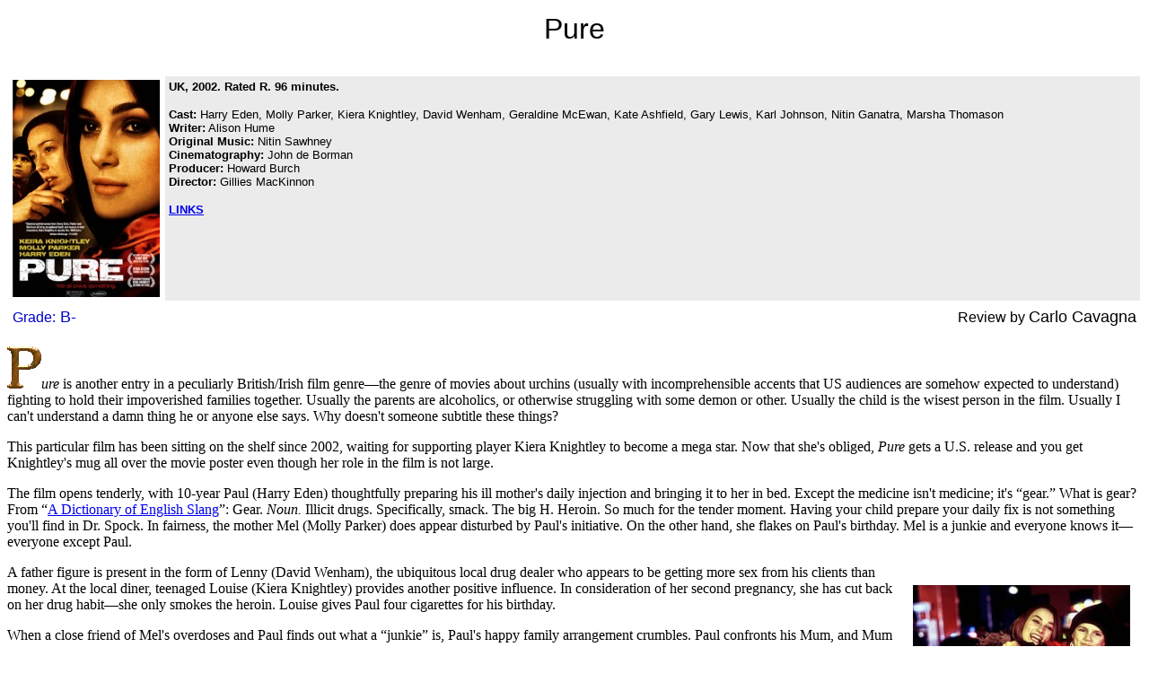

--- FILE ---
content_type: text/html
request_url: https://aboutfilm.com/movies/p/pure.htm
body_size: 4831
content:
<html>
<head>
<title>AboutFilm.com - Pure (2002)</title>
<meta http-equiv="Content-Type" content="text/html; charset=iso-8859-1">
<script language="JavaScript">
<!--

function new_window(url) {
link =
window.open(url,"Link","toolbar=0,location=0,directories=0,status=0,menubar=0,scrollbars=1,resizable=0,width=500,height=600,left=80,top=25");
}

function MM_swapImgRestore() { //v3.0
  var i,x,a=document.MM_sr; for(i=0;a&&i<a.length&&(x=a[i])&&x.oSrc;i++) x.src=x.oSrc;
}

function MM_preloadImages() { //v3.0
  var d=document; if(d.images){ if(!d.MM_p) d.MM_p=new Array();
    var i,j=d.MM_p.length,a=MM_preloadImages.arguments; for(i=0; i<a.length; i++)
    if (a[i].indexOf("#")!=0){ d.MM_p[j]=new Image; d.MM_p[j++].src=a[i];}}
}

function MM_findObj(n, d) { //v3.0
  var p,i,x;  if(!d) d=document; if((p=n.indexOf("?"))>0&&parent.frames.length) {
    d=parent.frames[n.substring(p+1)].document; n=n.substring(0,p);}
  if(!(x=d[n])&&d.all) x=d.all[n]; for (i=0;!x&&i<d.forms.length;i++) x=d.forms[i][n];
  for(i=0;!x&&d.layers&&i<d.layers.length;i++) x=MM_findObj(n,d.layers[i].document); return x;
}

function MM_swapImage() { //v3.0
  var i,j=0,x,a=MM_swapImage.arguments; document.MM_sr=new Array; for(i=0;i<(a.length-2);i+=3)
   if ((x=MM_findObj(a[i]))!=null){document.MM_sr[j++]=x; if(!x.oSrc) x.oSrc=x.src; x.src=a[i+2];}
}
//-->
</script>
<meta name="description" content="Movie review of PURE (2002), starring Harry Eden, Molly Parker, David Wenham, and Kiera Knightley. Directed by Gillies MacKinnon.">
<meta name="keywords" content="PURE, Harry Eden, Molly Parker, Kiera Knightley, David Wenham, Geraldine McEwan, Kate Ashfield, Gary Lewis, Karl Johnson, Nitin Ganatra, Marsha Thomason, Alison Hume, Nitin Sawhney, John de Borman, Howard Burch, Gillies MacKinnon, drama, movie review, Carlo Cavagna">
</head>

<body bgcolor="#FFFFFF" onLoad="MM_preloadImages('../../graphics/redball.gif')">
<center>
</center>
<table border=0 cellpadding=4 width="100%" >
  <tr valign="bottom"> 
    <td align=CENTER colspan="3"><font face="Arial" size="+3">Pure</font></td>
  </tr>
  <tr> 
    <td colspan="2">&nbsp;</td>
  </tr>
  <tr> 
    <td valign=TOP colspan="2"><img src="pure1.jpg" alt="Pure" width="164" height="242"></td>
    <td valign=TOP bgcolor="#EBEBEB" width="98%"> 
      <p><b><font face="Arial" size="-1">UK, 2002. Rated&nbsp;R. 96&nbsp;minutes.</font></b></p>
      <p><font face="Arial" size="-1"><strong>Cast:</strong> Harry Eden, Molly Parker, Kiera Knightley, David Wenham, Geraldine McEwan, Kate Ashfield, Gary Lewis, Karl Johnson, Nitin Ganatra, Marsha Thomason<br>
  <strong>Writer:</strong> Alison Hume<br>
  <strong>Original Music:</strong> Nitin Sawhney<br>
  <strong>Cinematography:</strong> John de Borman<br>
  <strong>Producer:</strong> Howard Burch<br>
  <strong>Director:</strong> Gillies MacKinnon</font></p>
    <p><b><font face="Arial" size="-1"><a href="#links">LINKS</a></font></b></td>
  </tr>
</table>
<table border=0 cellpadding=4 width="100%" >
  <tr> 
    <td nowrap><font face="Arial"><a href="javascript:new_window('../../ratings2.htm')" style="color:#0000CC;text-decoration:none">Grade:<font size=+1> 
      B-</font></a></font></td>
    <td align=RIGHT nowrap><font face="Arial">Review by <font size=+1>Carlo Cavagna</font></font></td>
  </tr>
</table>
<p><img src="../../graphics/letters/p.gif" width="38" height="47" alt="P"><i>ure </i>is another entry in a peculiarly British/Irish film genre—the genre of movies about urchins (usually with incomprehensible accents that US audiences are somehow expected to understand) fighting to hold their impoverished families together. Usually the parents are alcoholics, or otherwise struggling with some demon or other. Usually the child is the wisest person in the film. Usually I can't understand a damn thing he or anyone else says. Why doesn't someone subtitle these things?</p>
<p>This particular film has been sitting on the shelf since 2002, waiting for supporting player Kiera Knightley to become a mega star. Now that she's obliged, <i>Pure </i> gets a U.S. release and you get Knightley's mug all over the movie poster even though her role in the film is not large. </p>
<p>The film opens tenderly, with 10-year Paul (Harry Eden) thoughtfully preparing his ill mother's daily injection and bringing it to her in bed. Except the medicine isn't medicine; it's “gear.” What is gear? From “<a href="http://www.peevish.co.uk/slang/" target="_blank">A Dictionary of English Slang</a>”: Gear. <i>Noun. </i> Illicit drugs. Specifically, smack. The big&nbsp;H. Heroin. So much for the tender moment. Having your child prepare your daily fix is not something you'll find in Dr. Spock. In fairness, the mother Mel (Molly Parker) does appear disturbed by Paul's initiative. On the other hand, she flakes on Paul's birthday. Mel is a junkie and everyone knows it—everyone except Paul.</p>
<table border="0" cellspacing="12" align="right" width="164">
  <tr align="center">
    <td><font face="Verdana" size="-2"><img src="pure2.jpg" width="242" height="164" alt="Kiera Knightley and Harry Eden" vspace="10"><br>
          <font color="#0000CC">Louise (Kiera Knightley) and Paul (Harry Eden) go for a bumper car ride in&nbsp;<i>Pure</i><em>.</em></font></font></td>
  </tr>
</table>
<p>A father figure is present in the form of Lenny (David Wenham), the ubiquitous local drug dealer who appears to be getting more sex from his clients than money. At the local diner, teenaged Louise (Kiera Knightley) provides another positive influence. In consideration of her second pregnancy, she has cut back on her drug habit—she only smokes the heroin. Louise gives Paul four cigarettes for his birthday.</p>
<p>When a close friend of Mel's overdoses and Paul finds out what a “junkie” is, Paul's happy family arrangement crumbles. Paul confronts his Mum, and Mum promises to give it up. She barricades herself in her room, making Paul swear not to give her a fix no matter how much she begs for it. This is not a good plan. Mel exits the picture temporarily, leaving Paul mostly on his own or spending a lot of time with Louise, who at least shows Paul a good time with bowling and bumper cars.</p>
<p>Where <i>Pure </i> deviates from more typical coming-of-age stories is that it delves where shier films do not. When Paul decides he wants to know how Mum feels, the film follows through. Director Gillies MacKinnon (<i><a href="../h/hideouskinky.htm">Hideous Kinky</a></i>) gives us the shocking sight of a ten-year-old on a heroin high. Eden nails this scene, despite his acting inexperience.</p>
<p>MacKinnon's directorial choices really help here. Rather than exhorting his actors to histrionics, as many addiction dramas will do, he delivers a rather quiet film that tells its story more through its visual elements. The scenes of Paul's escapades with Louise possess a giddy quality that convey the essence of Paul's experience more than his lines or his laughter do.</p>
<p>Not that the acting isn't outstanding all around. It is, and in addition <i>Pure </i> offers a fascinating contrast between acting talent and star quality. Molly Parker is an outstanding actor with a host of perfect accents at her command, able to credibly portray a wide range of characters from radically different walks of life. She has starred in <i><a href="../w/wonderland.htm">Wonderland</a> </i> (1999), <i><a href="../c/centeroftheworld.htm">The Center of the World</a></i>, <i>Waking the Dead, <a href="../s/sunshine.htm">Sunshine</a></i>, <i>Marion Bridge</i>, and of course, HBO's “Deadwood.” But despite talent and good looks, Parker will never be a star.</p>
<p>Kiera Knightley doesn't have half of Parker's ability. She's overwhelmed in most period roles (boding ill for the new <i>Pride and Prejudice</i>, whose release looms later this year). Her thin frame cut a ridiculous figure as a Celtic warrior maiden in <i>King Arthur</i>. However, she has spunk and grit, as well as a pretty face, which makes up for a lot of shortcomings in this business. She's got undeniable screen presence, too (at least when she's not sharing the screen with Johnny Depp), and shines brightly in <i>Pure</i>. Her performance is punctuated by Louise's comments about the kicking “Baby Beckham” in her stomach, which remind us of Knightley's breakout role. For Knightley fans, <i>Pure </i>will be well worth seeing for this early performance. And for Parker fans, if there any out there, <i>Pure </i>will be well worth seeing, too.</p>
<p align="center"><font size="-1" face="Arial"></font><b><font face="Arial, Helvetica, sans-serif"><font size="-2" face="Arial">Review 
  &copy; <b>July 2005</b> by AboutFilm.Com and the author.</font></font></b><font face="Arial" size="-2"><br>
  <b>Images © 2005 Indican Pictures. All Rights Reserved.</b></font> 
<p> 
<hr size="1" width="80%">
<table border=0 width="100%">
  <tr> 
    <td valign=middle align="left" nowrap><b><font face="Arial" size="-1">&nbsp;<a href="http://www.aboutfilmboards.com/cgi-bin/community/discus.cgi" style="color:darkblue;text-decoration:none" onMouseOut="MM_swapImgRestore()" onMouseOver="MM_swapImage('Image15','','../../graphics/redball.gif',1)" target="_parent"><img name="Image15" border="0" src="../../graphics/greenball.gif" width="10" height="10" align="absmiddle">&nbsp;Comment 
      on this review on the boards</a><a name="links"></a></font></b></td>
    <td valign=bottom rowspan="5" align="right" width="152"> 
      <p><a href="../../index.htm" target="_parent"><img src="../../graphics/home1.gif" border=0 height=55 width=150><img src="../../graphics/home2.gif" border=0 height=24 width=150></a></p>
    </td>
  </tr>
  <tr> 
    <td valign=middle align="left" nowrap><b><font face="Arial" size="-1">&nbsp;<a href="http://www.indicanpictures.com/CSTmoviedetails.cfm?MovieID=46" style="color:darkblue;text-decoration:none" onMouseOut="MM_swapImgRestore()" onMouseOver="MM_swapImage('Image14','','../../graphics/redball.gif',1)" target="_blank"><img name="Image14" border="0" src="../../graphics/greenball.gif" width="10" height="10" align="absmiddle">&nbsp;Official 
      site</a></font></b></td>
  </tr>
  <tr> 
    <td valign=middle align="left" nowrap><b><font face="Arial" size="-1">&nbsp;<a href="http://www.imdb.com/title/tt0308772/" style="color:darkblue;text-decoration:none" onMouseOut="MM_swapImgRestore()" onMouseOver="MM_swapImage('Image17','','../../graphics/redball.gif',1)" target="_blank"><img name="Image17" border="0" src="../../graphics/greenball.gif" width="10" height="10" align="absmiddle">&nbsp;IMDB 
      page</a></font></b></td>
  </tr>
  <tr> 
    <td valign=middle align="left" nowrap><b><font face="Arial" size="-1">&nbsp;<a href="http://www.mrqe.com/lookup?%5EPure+(2002)" style="color:darkblue;text-decoration:none" onMouseOut="MM_swapImgRestore()" onMouseOver="MM_swapImage('Image16','','../../graphics/redball.gif',1)" target="_blank"><img name="Image16" border="0" src="../../graphics/greenball.gif" width="10" height="10" align="absmiddle">&nbsp;MRQE 
      page</a> </font></b></td>
  </tr>
  <tr> 
    <td valign=middle align="left" nowrap><b><font face="Arial" size="-1">&nbsp;<a href="http://www.rottentomatoes.com/m/pure/" style="color:darkblue;text-decoration:none" onMouseOut="MM_swapImgRestore()" onMouseOver="MM_swapImage('Image52','','../../graphics/redball.gif',1)" target="_blank"><img name="Image52" border="0" src="../../graphics/greenball.gif" width="10" height="9" align="absmiddle">&nbsp;Rotten 
      Tomatoes page</a></font></b></td>
  </tr>
</table>
</body>
</html>
